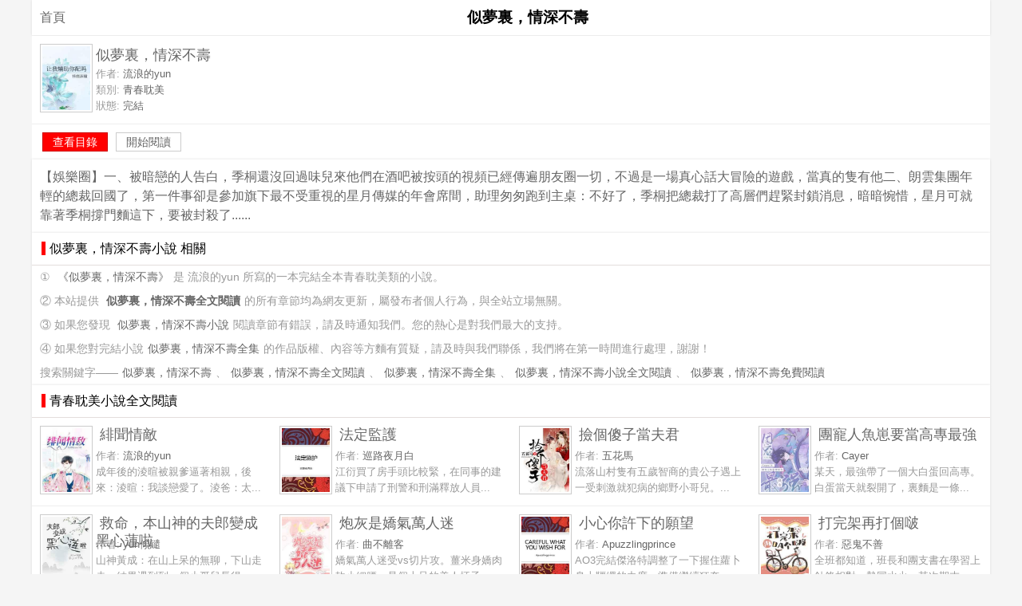

--- FILE ---
content_type: text/html; charset=UTF-8
request_url: https://big5.quanwenyuedu.io/n/simengli-qingshenbushou/
body_size: 4052
content:
<!DOCTYPE html>
<html>
<head>
<meta charset="utf-8" />
<meta name="viewport" content="width=device-width, initial-scale=1.0" />
<title>似夢裏，情深不壽全文閱讀</title>
<meta name="keywords" content="似夢裏，情深不壽,流浪的yun,似夢裏，情深不壽全文閱讀,似夢裏，情深不壽小說全文閱讀,似夢裏，情深不壽小說,似夢裏，情深不壽小說閱讀,似夢裏，情深不壽全集," />
<meta name="description" content="《似夢裏，情深不壽》全文閱讀,作者:流浪的yun,【娛樂圈】一、被暗戀的人告白，季桐還沒回過味兒來他們在酒吧被按頭的視頻已經傳遍朋友圈一切，不過是一場真心話大冒險的遊戲，當真的隻有他二、朗雲集團年輕的總裁回..." />
<meta name="applicable-device" content="pc,mobile" />
<link rel="amphtml" href="https://big5.quanwenyuedu.io/amp/n/simengli-qingshenbushou/" />
<style type="text/css">
body{margin:0 auto;font:1em/150% Arial;background-color:#f5f5f5;text-align:center;max-width:1200px;}
h1{margin:0 0 1px 0;padding:10px;font-size:1.2em;background-color:#FFF;box-shadow:0px 0px 3px #dddddd;}
a{color:#666;margin:0 5px;text-decoration:none;}a:hover{color:#F00;}
.l{float:left;}.r{float:right;}.c{clear:both;}
.tool{margin:10px;}
.top {margin:0;padding:10px 0;height:90px;text-align:left;background-color:#FFF;border-bottom:1px solid #eeeeee;overflow:hidden;}
.top img{margin:0 0 0 10px;padding:2px;width:60px;height:80px;display:block;float:left;background-color:#FFF;border:1px solid #CCC;}
.top h3{margin:0;padding:0;margin-left:80px;height:28px;line-height:120%;font-size:1.15em;font-weight:400;color:#333;}
.top p{margin:0;padding:0;margin-left:80px;color:#999;font-size:0.82em;line-height:20px;}
.top p span{color:#666;}
.top .title{margin:0;padding:0;margin-left:80px;height:28px;line-height:150%;font-size:1.15em;font-weight:400;color:#333;}
.footer{margin:0;padding:0;color:#999;text-align:center;font-size: 0.8em;}
.read{background-color:#FFF;padding:10px;text-align:left;}
.description{margin:0px;padding:0;background-color:#FFF;box-shadow:0px 0px 3px #dddddd;}
.description p{margin:0px;padding:10px;text-align:left;color:#666;}
a.button {padding:3px 12px;margin:3px;border: 1px solid #ccc;background-color:#FFF;font-size:14px;text-align:center;line-height:16px;color:#666;}
a.s1 {background-color:#F00;border:1px solid #C00;color:#FFF;}
.about{padding:0px;box-shadow:0px 0px 3px #dddddd;background-color:#FFF;text-align:left;}
.about p{margin:0px;padding:5px 10px;color:#999;font-size:0.85em;line-height:150%;}
h2{margin:0;padding:0 12px;font-size:1em;font-weight:normal;line-height:250%;border-bottom:1px solid #e3dddc;background-color:#ffffff;}
h2:before{content:'';margin:0;padding:0 0 0 5px;border-left:5px solid #F00;}
.box{text-align:left;padding:0px;box-shadow:0px 0px 3px #dddddd;background-color:#FFF;}
.more{clear:both;padding:10px 0;text-align:center;}
@media screen and (min-width:1024px){.top2{width:25%;float:left;}}
@media screen and (min-width:800px) and (max-width:1024px){.top2{width:33.33%;float:left;}}
@media screen and (min-width:600px) and (max-width:800px){.top2{width:50%;float:left;}}
@media screen and (max-width:600px){.top2{width:100%;}}
</style>
</head>
<body>
<a href="/" class="l tool">首頁</a>
<h1>似夢裏，情深不壽</h1>
<div class="top">
<img src="http://img.c0m.io/quanwenyuedu.io/upload/thumbnail/book_86000_86999/book_86720.jpg" alt="似夢裏，情深不壽" itemprop="image" />
<p class="title"><span>似夢裏，情深不壽</span></p>
<p>作者: <span>流浪的yun</span></p>
<p>類別: <span>青春耽美</span></p>
<p>狀態: <span>完結</span></p>
</div>
<div class="read"><a href="xiaoshuo.html" class="button s1">查看目錄</a> <a href="1.html" class="button">開始閱讀</a></div>
<div class="description">
<p>【娛樂圈】一、被暗戀的人告白，季桐還沒回過味兒來他們在酒吧被按頭的視頻已經傳遍朋友圈一切，不過是一場真心話大冒險的遊戲，當真的隻有他二、朗雲集團年輕的總裁回國了，第一件事卻是參加旗下最不受重視的星月傳媒的年會席間，助理匆匆跑到主桌：不好了，季桐把總裁打了高層們趕緊封鎖消息，暗暗惋惜，星月可就靠著季桐撐門麵這下，要被封殺了......</p>
</div>
<div class="about">
<h2>似夢裏，情深不壽小說 相關</h2>
<p>① <a href="/n/simengli-qingshenbushou/">《似夢裏，情深不壽》</a>是 流浪的yun 所寫的一本完結全本青春耽美類的小說。</p>
<p>② 本站提供 <a href="/n/simengli-qingshenbushou/"><strong>似夢裏，情深不壽全文閱讀</strong></a>的所有章節均為網友更新，屬發布者個人行為，與全站立場無關。</p>
<p>③ 如果您發現 <a href="/n/simengli-qingshenbushou/">似夢裏，情深不壽小說</a>閱讀章節有錯誤，請及時通知我們。您的熱心是對我們最大的支持。</p>
<p>④ 如果您對完結小說<a href="/n/simengli-qingshenbushou/">似夢裏，情深不壽全集</a>的作品版權、內容等方麵有質疑，請及時與我們聯係，我們將在第一時間進行處理，謝謝！</p>
<p>搜索關鍵字——<a href="/n/simengli-qingshenbushou/">似夢裏，情深不壽</a>、<a href="/n/simengli-qingshenbushou/">似夢裏，情深不壽全文閱讀</a>、<a href="/n/simengli-qingshenbushou/">似夢裏，情深不壽全集</a>、<a href="/n/simengli-qingshenbushou/">似夢裏，情深不壽小說全文閱讀</a>、<a href="/n/simengli-qingshenbushou/">似夢裏，情深不壽免費閱讀</a></p>
</div>
<div class="box">
<h2>青春耽美小說全文閱讀</h2>
<div class="top top2">
<img src="http://img.c0m.io/quanwenyuedu.io/upload/thumbnail/book_86000_86999/book_86709.jpg" alt="緋聞情敵" />
<h3><a href="/n/feiwenqingdi/">緋聞情敵</a></h3>
<p>作者: <span>流浪的yun</span></p>
<p>成年後的淩暄被親爹逼著相親，後來：淩暄：我談戀愛了。淩爸：太...</p>
</div><div class="top top2">
<img src="http://img.c0m.io/quanwenyuedu.io/upload/thumbnail/book_86000_86999/book_86710.jpg" alt="法定監護" />
<h3><a href="/n/fadingjianhu/">法定監護</a></h3>
<p>作者: <span>巡路夜月白</span></p>
<p>江衍買了房手頭比較緊，在同事的建議下申請了刑警和刑滿釋放人員...</p>
</div><div class="top top2">
<img src="http://img.c0m.io/quanwenyuedu.io/upload/thumbnail/book_86000_86999/book_86711.jpg" alt="撿個傻子當夫君" />
<h3><a href="/n/jiangeshazidangfujun/">撿個傻子當夫君</a></h3>
<p>作者: <span>五花馬</span></p>
<p>流落山村隻有五歲智商的貴公子遇上一受刺激就犯病的鄉野小哥兒。...</p>
</div><div class="top top2">
<img src="http://img.c0m.io/quanwenyuedu.io/upload/thumbnail/book_86000_86999/book_86712.jpg" alt="團寵人魚崽要當高專最強" />
<h3><a href="/n/tuanchongrenyuzaiyaodanggaozhuanzuiqiang/">團寵人魚崽要當高專最強</a></h3>
<p>作者: <span>Cayer</span></p>
<p>某天，最強帶了一個大白蛋回高專。白蛋當天就裂開了，裏麵是一條...</p>
</div><div class="top top2">
<img src="http://img.c0m.io/quanwenyuedu.io/upload/thumbnail/book_86000_86999/book_86713.jpg" alt="救命，本山神的夫郎變成黑心蓮啦" />
<h3><a href="/n/jiuming-benshanshendefulangbianchengheixinlianla/">救命，本山神的夫郎變成黑心蓮啦</a></h3>
<p>作者: <span>yun傾繾</span></p>
<p>山神黃成：在山上呆的無聊，下山走走，結果遇到到一個小哥兒長得...</p>
</div><div class="top top2">
<img src="http://img.c0m.io/quanwenyuedu.io/upload/thumbnail/book_86000_86999/book_86714.jpg" alt="炮灰是嬌氣萬人迷" />
<h3><a href="/n/paohuishijiaoqiwanrenmi/">炮灰是嬌氣萬人迷</a></h3>
<p>作者: <span>曲不離客</span></p>
<p>嬌氣萬人迷受vs切片攻。薑米身嬌肉軟小細腰，是個十足的美人坯子...</p>
</div><div class="top top2">
<img src="http://img.c0m.io/quanwenyuedu.io/upload/thumbnail/book_86000_86999/book_86715.jpg" alt="小心你許下的願望" />
<h3><a href="/n/xiaoxinnixuxiadeyuanwang/">小心你許下的願望</a></h3>
<p>作者: <span>Apuzzlingprince</span></p>
<p>AO3完結傑洛特調整了一下握住蘿卜身上韁繩的力度，準備繼續狂奔。...</p>
</div><div class="top top2">
<img src="http://img.c0m.io/quanwenyuedu.io/upload/thumbnail/book_86000_86999/book_86716.jpg" alt="打完架再打個啵" />
<h3><a href="/n/dawanjiazaidagebo/">打完架再打個啵</a></h3>
<p>作者: <span>惡鬼不善</span></p>
<p>全班都知道，班長和團支書在學習上針鋒相對，勢同水火。某次期末...</p>
</div><div class="top top2">
<img src="http://img.c0m.io/quanwenyuedu.io/upload/thumbnail/book_86000_86999/book_86717.jpg" alt="穿成迷戀女主O的冤種島主" />
<h3><a href="/n/chuanchengmiliannvzhuodeyuanzhongdaozhu/">穿成迷戀女主O的冤種島主</a></h3>
<p>作者: <span>文篤</span></p>
<p>本文：純情別扭島主&amp;釣係溫柔女主O島主前期未分化，女A無第二...</p>
</div><div class="top top2">
<img src="http://img.c0m.io/quanwenyuedu.io/upload/thumbnail/book_86000_86999/book_86718.jpg" alt="論壇曝光後，我每天都在社死" />
<h3><a href="/n/luntanpuguanghou-womeitianduzaishesi/">論壇曝光後，我每天都在社死</a></h3>
<p>作者: <span>小夜嚶</span></p>
<p>意外穿越二次元，我的生命卻陷入倒計時。&amp;mdash;&amp;mdash;...</p>
</div><div class="top top2">
<img src="http://img.c0m.io/quanwenyuedu.io/upload/thumbnail/book_86000_86999/book_86719.jpg" alt="被NPC過度迷戀的炮灰複活後" />
<h3><a href="/n/beinpcguodumiliandepaohuifuhuohou/">被NPC過度迷戀的炮灰複活後</a></h3>
<p>作者: <span>桃生Pi</span></p>
<p>本文CP：瘋批偏執遊戲NPC攻X笨蛋可愛小美人受　　因為誤把NPC認成...</p>
</div><div class="top top2">
<img src="http://img.c0m.io/quanwenyuedu.io/upload/thumbnail/book_86000_86999/book_86720.jpg" alt="讓我輔助你配嗎" />
<h3><a href="/n/rangwofuzhunipeima/">讓我輔助你配嗎</a></h3>
<p>作者: <span>禕庭沫瞳</span></p>
<p>作為《峽穀》隻打輔助的主播，顏霖上能反小野，下能搶人頭，對手...</p>
</div>
<div class="more">
<a href="/c/8.html">更多青春耽美類小說</a>
</div>
</div>
<div class="footer">
<p class="copyright">&copy; quanwenyuedu.io</p>
</div>
<script>(function(i,s,o,g,r,a,m){i["GoogleAnalyticsObject"]=r;i[r]=i[r]||function(){(i[r].q=i[r].q||[]).push(arguments)},i[r].l=1*new Date();a=s.createElement(o),m=s.getElementsByTagName(o)[0];a.async=1;a.src=g;m.parentNode.insertBefore(a,m)})(window,document,"script","https://www.google-analytics.com/analytics.js","ga");ga("create","UA-39695403-9","auto");ga("send","pageview");</script>
</body>
</html>